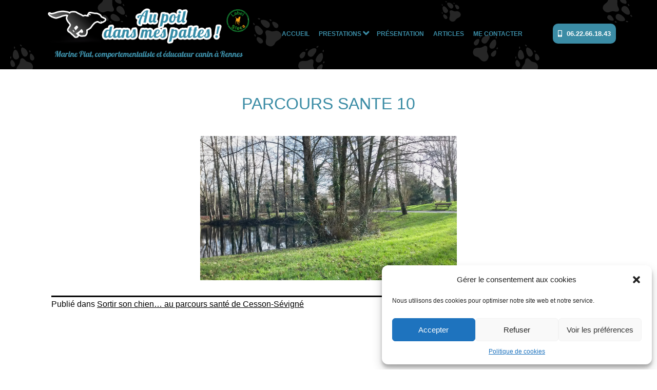

--- FILE ---
content_type: text/html; charset=UTF-8
request_url: https://aupoildansmespattes.fr/sortir-son-chien-au-parcours-sante-de-cesson-sevigne/parcours-sante-10/
body_size: 13298
content:
<!doctype html>
<html lang="fr-FR" >
<head>
			
		
	<meta charset="UTF-8" />
	<meta name="viewport" content="width=device-width, initial-scale=1" />
	
	<meta name='robots' content='index, follow, max-image-preview:large, max-snippet:-1, max-video-preview:-1' />

	<!-- This site is optimized with the Yoast SEO plugin v21.2 - https://yoast.com/wordpress/plugins/seo/ -->
	<title>PARCOURS SANTE 10 - Comportementaliste et éducateur canin à Rennes Au poil dans mes pattes!</title>
	<link rel="canonical" href="https://aupoildansmespattes.fr/sortir-son-chien-au-parcours-sante-de-cesson-sevigne/parcours-sante-10/" />
	<meta property="og:locale" content="fr_FR" />
	<meta property="og:type" content="article" />
	<meta property="og:title" content="PARCOURS SANTE 10 - Comportementaliste et éducateur canin à Rennes Au poil dans mes pattes!" />
	<meta property="og:url" content="https://aupoildansmespattes.fr/sortir-son-chien-au-parcours-sante-de-cesson-sevigne/parcours-sante-10/" />
	<meta property="og:site_name" content="Comportementaliste et éducateur canin à Rennes Au poil dans mes pattes!" />
	<meta property="og:image" content="https://aupoildansmespattes.fr/sortir-son-chien-au-parcours-sante-de-cesson-sevigne/parcours-sante-10" />
	<meta property="og:image:width" content="500" />
	<meta property="og:image:height" content="281" />
	<meta property="og:image:type" content="image/jpeg" />
	<script type="application/ld+json" class="yoast-schema-graph">{"@context":"https://schema.org","@graph":[{"@type":"WebPage","@id":"https://aupoildansmespattes.fr/sortir-son-chien-au-parcours-sante-de-cesson-sevigne/parcours-sante-10/","url":"https://aupoildansmespattes.fr/sortir-son-chien-au-parcours-sante-de-cesson-sevigne/parcours-sante-10/","name":"PARCOURS SANTE 10 - Comportementaliste et éducateur canin à Rennes Au poil dans mes pattes!","isPartOf":{"@id":"https://aupoildansmespattes.fr/#website"},"primaryImageOfPage":{"@id":"https://aupoildansmespattes.fr/sortir-son-chien-au-parcours-sante-de-cesson-sevigne/parcours-sante-10/#primaryimage"},"image":{"@id":"https://aupoildansmespattes.fr/sortir-son-chien-au-parcours-sante-de-cesson-sevigne/parcours-sante-10/#primaryimage"},"thumbnailUrl":"https://aupoildansmespattes.fr/wp-content/uploads/2014/02/PARCOURS-SANTE-10.jpg","datePublished":"2014-02-06T10:41:55+00:00","dateModified":"2014-02-06T10:41:55+00:00","breadcrumb":{"@id":"https://aupoildansmespattes.fr/sortir-son-chien-au-parcours-sante-de-cesson-sevigne/parcours-sante-10/#breadcrumb"},"inLanguage":"fr-FR","potentialAction":[{"@type":"ReadAction","target":["https://aupoildansmespattes.fr/sortir-son-chien-au-parcours-sante-de-cesson-sevigne/parcours-sante-10/"]}]},{"@type":"ImageObject","inLanguage":"fr-FR","@id":"https://aupoildansmespattes.fr/sortir-son-chien-au-parcours-sante-de-cesson-sevigne/parcours-sante-10/#primaryimage","url":"https://aupoildansmespattes.fr/wp-content/uploads/2014/02/PARCOURS-SANTE-10.jpg","contentUrl":"https://aupoildansmespattes.fr/wp-content/uploads/2014/02/PARCOURS-SANTE-10.jpg","width":500,"height":281,"caption":"Parcours santé Cesson-Sévigné. AU POIL DANS MES PATTES!"},{"@type":"BreadcrumbList","@id":"https://aupoildansmespattes.fr/sortir-son-chien-au-parcours-sante-de-cesson-sevigne/parcours-sante-10/#breadcrumb","itemListElement":[{"@type":"ListItem","position":1,"name":"Sortir son chien&#8230; au parcours santé de Cesson-Sévigné","item":"https://aupoildansmespattes.fr/sortir-son-chien-au-parcours-sante-de-cesson-sevigne/"},{"@type":"ListItem","position":2,"name":"PARCOURS SANTE 10"}]},{"@type":"WebSite","@id":"https://aupoildansmespattes.fr/#website","url":"https://aupoildansmespattes.fr/","name":"Comportementaliste et éducateur canin à Rennes Au poil dans mes pattes!","description":"Marine Piat, comportementaliste et éducateur canin à Rennes","publisher":{"@id":"https://aupoildansmespattes.fr/#organization"},"potentialAction":[{"@type":"SearchAction","target":{"@type":"EntryPoint","urlTemplate":"https://aupoildansmespattes.fr/?s={search_term_string}"},"query-input":"required name=search_term_string"}],"inLanguage":"fr-FR"},{"@type":"Organization","@id":"https://aupoildansmespattes.fr/#organization","name":"Comportementaliste et éducateur canin à Rennes Au poil dans mes pattes!","url":"https://aupoildansmespattes.fr/","logo":{"@type":"ImageObject","inLanguage":"fr-FR","@id":"https://aupoildansmespattes.fr/#/schema/logo/image/","url":"https://aupoildansmespattes.fr/wp-content/uploads/2022/10/comportementaliste-educateur-canin-rennes.png","contentUrl":"https://aupoildansmespattes.fr/wp-content/uploads/2022/10/comportementaliste-educateur-canin-rennes.png","width":560,"height":105,"caption":"Comportementaliste et éducateur canin à Rennes Au poil dans mes pattes!"},"image":{"@id":"https://aupoildansmespattes.fr/#/schema/logo/image/"}}]}</script>
	<!-- / Yoast SEO plugin. -->


<link rel="alternate" type="application/rss+xml" title="Comportementaliste et éducateur canin à Rennes Au poil dans mes pattes! &raquo; Flux" href="https://aupoildansmespattes.fr/feed/" />
<link rel="alternate" type="application/rss+xml" title="Comportementaliste et éducateur canin à Rennes Au poil dans mes pattes! &raquo; Flux des commentaires" href="https://aupoildansmespattes.fr/comments/feed/" />
<link rel="alternate" type="application/rss+xml" title="Comportementaliste et éducateur canin à Rennes Au poil dans mes pattes! &raquo; PARCOURS SANTE 10 Flux des commentaires" href="https://aupoildansmespattes.fr/sortir-son-chien-au-parcours-sante-de-cesson-sevigne/parcours-sante-10/feed/" />
<script>
window._wpemojiSettings = {"baseUrl":"https:\/\/s.w.org\/images\/core\/emoji\/14.0.0\/72x72\/","ext":".png","svgUrl":"https:\/\/s.w.org\/images\/core\/emoji\/14.0.0\/svg\/","svgExt":".svg","source":{"concatemoji":"https:\/\/aupoildansmespattes.fr\/wp-includes\/js\/wp-emoji-release.min.js?ver=6.3.7"}};
/*! This file is auto-generated */
!function(i,n){var o,s,e;function c(e){try{var t={supportTests:e,timestamp:(new Date).valueOf()};sessionStorage.setItem(o,JSON.stringify(t))}catch(e){}}function p(e,t,n){e.clearRect(0,0,e.canvas.width,e.canvas.height),e.fillText(t,0,0);var t=new Uint32Array(e.getImageData(0,0,e.canvas.width,e.canvas.height).data),r=(e.clearRect(0,0,e.canvas.width,e.canvas.height),e.fillText(n,0,0),new Uint32Array(e.getImageData(0,0,e.canvas.width,e.canvas.height).data));return t.every(function(e,t){return e===r[t]})}function u(e,t,n){switch(t){case"flag":return n(e,"\ud83c\udff3\ufe0f\u200d\u26a7\ufe0f","\ud83c\udff3\ufe0f\u200b\u26a7\ufe0f")?!1:!n(e,"\ud83c\uddfa\ud83c\uddf3","\ud83c\uddfa\u200b\ud83c\uddf3")&&!n(e,"\ud83c\udff4\udb40\udc67\udb40\udc62\udb40\udc65\udb40\udc6e\udb40\udc67\udb40\udc7f","\ud83c\udff4\u200b\udb40\udc67\u200b\udb40\udc62\u200b\udb40\udc65\u200b\udb40\udc6e\u200b\udb40\udc67\u200b\udb40\udc7f");case"emoji":return!n(e,"\ud83e\udef1\ud83c\udffb\u200d\ud83e\udef2\ud83c\udfff","\ud83e\udef1\ud83c\udffb\u200b\ud83e\udef2\ud83c\udfff")}return!1}function f(e,t,n){var r="undefined"!=typeof WorkerGlobalScope&&self instanceof WorkerGlobalScope?new OffscreenCanvas(300,150):i.createElement("canvas"),a=r.getContext("2d",{willReadFrequently:!0}),o=(a.textBaseline="top",a.font="600 32px Arial",{});return e.forEach(function(e){o[e]=t(a,e,n)}),o}function t(e){var t=i.createElement("script");t.src=e,t.defer=!0,i.head.appendChild(t)}"undefined"!=typeof Promise&&(o="wpEmojiSettingsSupports",s=["flag","emoji"],n.supports={everything:!0,everythingExceptFlag:!0},e=new Promise(function(e){i.addEventListener("DOMContentLoaded",e,{once:!0})}),new Promise(function(t){var n=function(){try{var e=JSON.parse(sessionStorage.getItem(o));if("object"==typeof e&&"number"==typeof e.timestamp&&(new Date).valueOf()<e.timestamp+604800&&"object"==typeof e.supportTests)return e.supportTests}catch(e){}return null}();if(!n){if("undefined"!=typeof Worker&&"undefined"!=typeof OffscreenCanvas&&"undefined"!=typeof URL&&URL.createObjectURL&&"undefined"!=typeof Blob)try{var e="postMessage("+f.toString()+"("+[JSON.stringify(s),u.toString(),p.toString()].join(",")+"));",r=new Blob([e],{type:"text/javascript"}),a=new Worker(URL.createObjectURL(r),{name:"wpTestEmojiSupports"});return void(a.onmessage=function(e){c(n=e.data),a.terminate(),t(n)})}catch(e){}c(n=f(s,u,p))}t(n)}).then(function(e){for(var t in e)n.supports[t]=e[t],n.supports.everything=n.supports.everything&&n.supports[t],"flag"!==t&&(n.supports.everythingExceptFlag=n.supports.everythingExceptFlag&&n.supports[t]);n.supports.everythingExceptFlag=n.supports.everythingExceptFlag&&!n.supports.flag,n.DOMReady=!1,n.readyCallback=function(){n.DOMReady=!0}}).then(function(){return e}).then(function(){var e;n.supports.everything||(n.readyCallback(),(e=n.source||{}).concatemoji?t(e.concatemoji):e.wpemoji&&e.twemoji&&(t(e.twemoji),t(e.wpemoji)))}))}((window,document),window._wpemojiSettings);
</script>
<style>
img.wp-smiley,
img.emoji {
	display: inline !important;
	border: none !important;
	box-shadow: none !important;
	height: 1em !important;
	width: 1em !important;
	margin: 0 0.07em !important;
	vertical-align: -0.1em !important;
	background: none !important;
	padding: 0 !important;
}
</style>
	<link rel='stylesheet' id='wp-block-library-css' href='https://aupoildansmespattes.fr/wp-includes/css/dist/block-library/style.min.css?ver=6.3.7' media='all' />
<style id='wp-block-library-theme-inline-css'>
.wp-block-audio figcaption{color:#555;font-size:13px;text-align:center}.is-dark-theme .wp-block-audio figcaption{color:hsla(0,0%,100%,.65)}.wp-block-audio{margin:0 0 1em}.wp-block-code{border:1px solid #ccc;border-radius:4px;font-family:Menlo,Consolas,monaco,monospace;padding:.8em 1em}.wp-block-embed figcaption{color:#555;font-size:13px;text-align:center}.is-dark-theme .wp-block-embed figcaption{color:hsla(0,0%,100%,.65)}.wp-block-embed{margin:0 0 1em}.blocks-gallery-caption{color:#555;font-size:13px;text-align:center}.is-dark-theme .blocks-gallery-caption{color:hsla(0,0%,100%,.65)}.wp-block-image figcaption{color:#555;font-size:13px;text-align:center}.is-dark-theme .wp-block-image figcaption{color:hsla(0,0%,100%,.65)}.wp-block-image{margin:0 0 1em}.wp-block-pullquote{border-bottom:4px solid;border-top:4px solid;color:currentColor;margin-bottom:1.75em}.wp-block-pullquote cite,.wp-block-pullquote footer,.wp-block-pullquote__citation{color:currentColor;font-size:.8125em;font-style:normal;text-transform:uppercase}.wp-block-quote{border-left:.25em solid;margin:0 0 1.75em;padding-left:1em}.wp-block-quote cite,.wp-block-quote footer{color:currentColor;font-size:.8125em;font-style:normal;position:relative}.wp-block-quote.has-text-align-right{border-left:none;border-right:.25em solid;padding-left:0;padding-right:1em}.wp-block-quote.has-text-align-center{border:none;padding-left:0}.wp-block-quote.is-large,.wp-block-quote.is-style-large,.wp-block-quote.is-style-plain{border:none}.wp-block-search .wp-block-search__label{font-weight:700}.wp-block-search__button{border:1px solid #ccc;padding:.375em .625em}:where(.wp-block-group.has-background){padding:1.25em 2.375em}.wp-block-separator.has-css-opacity{opacity:.4}.wp-block-separator{border:none;border-bottom:2px solid;margin-left:auto;margin-right:auto}.wp-block-separator.has-alpha-channel-opacity{opacity:1}.wp-block-separator:not(.is-style-wide):not(.is-style-dots){width:100px}.wp-block-separator.has-background:not(.is-style-dots){border-bottom:none;height:1px}.wp-block-separator.has-background:not(.is-style-wide):not(.is-style-dots){height:2px}.wp-block-table{margin:0 0 1em}.wp-block-table td,.wp-block-table th{word-break:normal}.wp-block-table figcaption{color:#555;font-size:13px;text-align:center}.is-dark-theme .wp-block-table figcaption{color:hsla(0,0%,100%,.65)}.wp-block-video figcaption{color:#555;font-size:13px;text-align:center}.is-dark-theme .wp-block-video figcaption{color:hsla(0,0%,100%,.65)}.wp-block-video{margin:0 0 1em}.wp-block-template-part.has-background{margin-bottom:0;margin-top:0;padding:1.25em 2.375em}
</style>
<link rel='stylesheet' id='fontawesome-free-css' href='https://aupoildansmespattes.fr/wp-content/plugins/getwid/vendors/fontawesome-free/css/all.min.css?ver=5.5.0' media='all' />
<link rel='stylesheet' id='slick-css' href='https://aupoildansmespattes.fr/wp-content/plugins/getwid/vendors/slick/slick/slick.min.css?ver=1.9.0' media='all' />
<link rel='stylesheet' id='slick-theme-css' href='https://aupoildansmespattes.fr/wp-content/plugins/getwid/vendors/slick/slick/slick-theme.min.css?ver=1.9.0' media='all' />
<link rel='stylesheet' id='fancybox-css' href='https://aupoildansmespattes.fr/wp-content/plugins/getwid/vendors/fancybox/jquery.fancybox.min.css?ver=3.5.7' media='all' />
<link rel='stylesheet' id='getwid-blocks-css' href='https://aupoildansmespattes.fr/wp-content/plugins/getwid/assets/css/blocks.style.css?ver=1.8.3' media='all' />
<style id='getwid-blocks-inline-css'>
.wp-block-getwid-section .wp-block-getwid-section__wrapper .wp-block-getwid-section__inner-wrapper{max-width: 750px;}
</style>
<style id='classic-theme-styles-inline-css'>
/*! This file is auto-generated */
.wp-block-button__link{color:#fff;background-color:#32373c;border-radius:9999px;box-shadow:none;text-decoration:none;padding:calc(.667em + 2px) calc(1.333em + 2px);font-size:1.125em}.wp-block-file__button{background:#32373c;color:#fff;text-decoration:none}
</style>
<style id='global-styles-inline-css'>
body{--wp--preset--color--black: #000000;--wp--preset--color--cyan-bluish-gray: #abb8c3;--wp--preset--color--white: #FFFFFF;--wp--preset--color--pale-pink: #f78da7;--wp--preset--color--vivid-red: #cf2e2e;--wp--preset--color--luminous-vivid-orange: #ff6900;--wp--preset--color--luminous-vivid-amber: #fcb900;--wp--preset--color--light-green-cyan: #7bdcb5;--wp--preset--color--vivid-green-cyan: #00d084;--wp--preset--color--pale-cyan-blue: #8ed1fc;--wp--preset--color--vivid-cyan-blue: #0693e3;--wp--preset--color--vivid-purple: #9b51e0;--wp--preset--color--dark-gray: #28303D;--wp--preset--color--gray: #39414D;--wp--preset--color--green: #D1E4DD;--wp--preset--color--blue: #D1DFE4;--wp--preset--color--purple: #D1D1E4;--wp--preset--color--red: #E4D1D1;--wp--preset--color--orange: #E4DAD1;--wp--preset--color--yellow: #EEEADD;--wp--preset--gradient--vivid-cyan-blue-to-vivid-purple: linear-gradient(135deg,rgba(6,147,227,1) 0%,rgb(155,81,224) 100%);--wp--preset--gradient--light-green-cyan-to-vivid-green-cyan: linear-gradient(135deg,rgb(122,220,180) 0%,rgb(0,208,130) 100%);--wp--preset--gradient--luminous-vivid-amber-to-luminous-vivid-orange: linear-gradient(135deg,rgba(252,185,0,1) 0%,rgba(255,105,0,1) 100%);--wp--preset--gradient--luminous-vivid-orange-to-vivid-red: linear-gradient(135deg,rgba(255,105,0,1) 0%,rgb(207,46,46) 100%);--wp--preset--gradient--very-light-gray-to-cyan-bluish-gray: linear-gradient(135deg,rgb(238,238,238) 0%,rgb(169,184,195) 100%);--wp--preset--gradient--cool-to-warm-spectrum: linear-gradient(135deg,rgb(74,234,220) 0%,rgb(151,120,209) 20%,rgb(207,42,186) 40%,rgb(238,44,130) 60%,rgb(251,105,98) 80%,rgb(254,248,76) 100%);--wp--preset--gradient--blush-light-purple: linear-gradient(135deg,rgb(255,206,236) 0%,rgb(152,150,240) 100%);--wp--preset--gradient--blush-bordeaux: linear-gradient(135deg,rgb(254,205,165) 0%,rgb(254,45,45) 50%,rgb(107,0,62) 100%);--wp--preset--gradient--luminous-dusk: linear-gradient(135deg,rgb(255,203,112) 0%,rgb(199,81,192) 50%,rgb(65,88,208) 100%);--wp--preset--gradient--pale-ocean: linear-gradient(135deg,rgb(255,245,203) 0%,rgb(182,227,212) 50%,rgb(51,167,181) 100%);--wp--preset--gradient--electric-grass: linear-gradient(135deg,rgb(202,248,128) 0%,rgb(113,206,126) 100%);--wp--preset--gradient--midnight: linear-gradient(135deg,rgb(2,3,129) 0%,rgb(40,116,252) 100%);--wp--preset--gradient--purple-to-yellow: linear-gradient(160deg, #D1D1E4 0%, #EEEADD 100%);--wp--preset--gradient--yellow-to-purple: linear-gradient(160deg, #EEEADD 0%, #D1D1E4 100%);--wp--preset--gradient--green-to-yellow: linear-gradient(160deg, #D1E4DD 0%, #EEEADD 100%);--wp--preset--gradient--yellow-to-green: linear-gradient(160deg, #EEEADD 0%, #D1E4DD 100%);--wp--preset--gradient--red-to-yellow: linear-gradient(160deg, #E4D1D1 0%, #EEEADD 100%);--wp--preset--gradient--yellow-to-red: linear-gradient(160deg, #EEEADD 0%, #E4D1D1 100%);--wp--preset--gradient--purple-to-red: linear-gradient(160deg, #D1D1E4 0%, #E4D1D1 100%);--wp--preset--gradient--red-to-purple: linear-gradient(160deg, #E4D1D1 0%, #D1D1E4 100%);--wp--preset--font-size--small: 18px;--wp--preset--font-size--medium: 20px;--wp--preset--font-size--large: 24px;--wp--preset--font-size--x-large: 42px;--wp--preset--font-size--extra-small: 16px;--wp--preset--font-size--normal: 20px;--wp--preset--font-size--extra-large: 40px;--wp--preset--font-size--huge: 96px;--wp--preset--font-size--gigantic: 144px;--wp--preset--spacing--20: 0.44rem;--wp--preset--spacing--30: 0.67rem;--wp--preset--spacing--40: 1rem;--wp--preset--spacing--50: 1.5rem;--wp--preset--spacing--60: 2.25rem;--wp--preset--spacing--70: 3.38rem;--wp--preset--spacing--80: 5.06rem;--wp--preset--shadow--natural: 6px 6px 9px rgba(0, 0, 0, 0.2);--wp--preset--shadow--deep: 12px 12px 50px rgba(0, 0, 0, 0.4);--wp--preset--shadow--sharp: 6px 6px 0px rgba(0, 0, 0, 0.2);--wp--preset--shadow--outlined: 6px 6px 0px -3px rgba(255, 255, 255, 1), 6px 6px rgba(0, 0, 0, 1);--wp--preset--shadow--crisp: 6px 6px 0px rgba(0, 0, 0, 1);}:where(.is-layout-flex){gap: 0.5em;}:where(.is-layout-grid){gap: 0.5em;}body .is-layout-flow > .alignleft{float: left;margin-inline-start: 0;margin-inline-end: 2em;}body .is-layout-flow > .alignright{float: right;margin-inline-start: 2em;margin-inline-end: 0;}body .is-layout-flow > .aligncenter{margin-left: auto !important;margin-right: auto !important;}body .is-layout-constrained > .alignleft{float: left;margin-inline-start: 0;margin-inline-end: 2em;}body .is-layout-constrained > .alignright{float: right;margin-inline-start: 2em;margin-inline-end: 0;}body .is-layout-constrained > .aligncenter{margin-left: auto !important;margin-right: auto !important;}body .is-layout-constrained > :where(:not(.alignleft):not(.alignright):not(.alignfull)){max-width: var(--wp--style--global--content-size);margin-left: auto !important;margin-right: auto !important;}body .is-layout-constrained > .alignwide{max-width: var(--wp--style--global--wide-size);}body .is-layout-flex{display: flex;}body .is-layout-flex{flex-wrap: wrap;align-items: center;}body .is-layout-flex > *{margin: 0;}body .is-layout-grid{display: grid;}body .is-layout-grid > *{margin: 0;}:where(.wp-block-columns.is-layout-flex){gap: 2em;}:where(.wp-block-columns.is-layout-grid){gap: 2em;}:where(.wp-block-post-template.is-layout-flex){gap: 1.25em;}:where(.wp-block-post-template.is-layout-grid){gap: 1.25em;}.has-black-color{color: var(--wp--preset--color--black) !important;}.has-cyan-bluish-gray-color{color: var(--wp--preset--color--cyan-bluish-gray) !important;}.has-white-color{color: var(--wp--preset--color--white) !important;}.has-pale-pink-color{color: var(--wp--preset--color--pale-pink) !important;}.has-vivid-red-color{color: var(--wp--preset--color--vivid-red) !important;}.has-luminous-vivid-orange-color{color: var(--wp--preset--color--luminous-vivid-orange) !important;}.has-luminous-vivid-amber-color{color: var(--wp--preset--color--luminous-vivid-amber) !important;}.has-light-green-cyan-color{color: var(--wp--preset--color--light-green-cyan) !important;}.has-vivid-green-cyan-color{color: var(--wp--preset--color--vivid-green-cyan) !important;}.has-pale-cyan-blue-color{color: var(--wp--preset--color--pale-cyan-blue) !important;}.has-vivid-cyan-blue-color{color: var(--wp--preset--color--vivid-cyan-blue) !important;}.has-vivid-purple-color{color: var(--wp--preset--color--vivid-purple) !important;}.has-black-background-color{background-color: var(--wp--preset--color--black) !important;}.has-cyan-bluish-gray-background-color{background-color: var(--wp--preset--color--cyan-bluish-gray) !important;}.has-white-background-color{background-color: var(--wp--preset--color--white) !important;}.has-pale-pink-background-color{background-color: var(--wp--preset--color--pale-pink) !important;}.has-vivid-red-background-color{background-color: var(--wp--preset--color--vivid-red) !important;}.has-luminous-vivid-orange-background-color{background-color: var(--wp--preset--color--luminous-vivid-orange) !important;}.has-luminous-vivid-amber-background-color{background-color: var(--wp--preset--color--luminous-vivid-amber) !important;}.has-light-green-cyan-background-color{background-color: var(--wp--preset--color--light-green-cyan) !important;}.has-vivid-green-cyan-background-color{background-color: var(--wp--preset--color--vivid-green-cyan) !important;}.has-pale-cyan-blue-background-color{background-color: var(--wp--preset--color--pale-cyan-blue) !important;}.has-vivid-cyan-blue-background-color{background-color: var(--wp--preset--color--vivid-cyan-blue) !important;}.has-vivid-purple-background-color{background-color: var(--wp--preset--color--vivid-purple) !important;}.has-black-border-color{border-color: var(--wp--preset--color--black) !important;}.has-cyan-bluish-gray-border-color{border-color: var(--wp--preset--color--cyan-bluish-gray) !important;}.has-white-border-color{border-color: var(--wp--preset--color--white) !important;}.has-pale-pink-border-color{border-color: var(--wp--preset--color--pale-pink) !important;}.has-vivid-red-border-color{border-color: var(--wp--preset--color--vivid-red) !important;}.has-luminous-vivid-orange-border-color{border-color: var(--wp--preset--color--luminous-vivid-orange) !important;}.has-luminous-vivid-amber-border-color{border-color: var(--wp--preset--color--luminous-vivid-amber) !important;}.has-light-green-cyan-border-color{border-color: var(--wp--preset--color--light-green-cyan) !important;}.has-vivid-green-cyan-border-color{border-color: var(--wp--preset--color--vivid-green-cyan) !important;}.has-pale-cyan-blue-border-color{border-color: var(--wp--preset--color--pale-cyan-blue) !important;}.has-vivid-cyan-blue-border-color{border-color: var(--wp--preset--color--vivid-cyan-blue) !important;}.has-vivid-purple-border-color{border-color: var(--wp--preset--color--vivid-purple) !important;}.has-vivid-cyan-blue-to-vivid-purple-gradient-background{background: var(--wp--preset--gradient--vivid-cyan-blue-to-vivid-purple) !important;}.has-light-green-cyan-to-vivid-green-cyan-gradient-background{background: var(--wp--preset--gradient--light-green-cyan-to-vivid-green-cyan) !important;}.has-luminous-vivid-amber-to-luminous-vivid-orange-gradient-background{background: var(--wp--preset--gradient--luminous-vivid-amber-to-luminous-vivid-orange) !important;}.has-luminous-vivid-orange-to-vivid-red-gradient-background{background: var(--wp--preset--gradient--luminous-vivid-orange-to-vivid-red) !important;}.has-very-light-gray-to-cyan-bluish-gray-gradient-background{background: var(--wp--preset--gradient--very-light-gray-to-cyan-bluish-gray) !important;}.has-cool-to-warm-spectrum-gradient-background{background: var(--wp--preset--gradient--cool-to-warm-spectrum) !important;}.has-blush-light-purple-gradient-background{background: var(--wp--preset--gradient--blush-light-purple) !important;}.has-blush-bordeaux-gradient-background{background: var(--wp--preset--gradient--blush-bordeaux) !important;}.has-luminous-dusk-gradient-background{background: var(--wp--preset--gradient--luminous-dusk) !important;}.has-pale-ocean-gradient-background{background: var(--wp--preset--gradient--pale-ocean) !important;}.has-electric-grass-gradient-background{background: var(--wp--preset--gradient--electric-grass) !important;}.has-midnight-gradient-background{background: var(--wp--preset--gradient--midnight) !important;}.has-small-font-size{font-size: var(--wp--preset--font-size--small) !important;}.has-medium-font-size{font-size: var(--wp--preset--font-size--medium) !important;}.has-large-font-size{font-size: var(--wp--preset--font-size--large) !important;}.has-x-large-font-size{font-size: var(--wp--preset--font-size--x-large) !important;}
.wp-block-navigation a:where(:not(.wp-element-button)){color: inherit;}
:where(.wp-block-post-template.is-layout-flex){gap: 1.25em;}:where(.wp-block-post-template.is-layout-grid){gap: 1.25em;}
:where(.wp-block-columns.is-layout-flex){gap: 2em;}:where(.wp-block-columns.is-layout-grid){gap: 2em;}
.wp-block-pullquote{font-size: 1.5em;line-height: 1.6;}
</style>
<link rel='stylesheet' id='contact-form-7-css' href='https://aupoildansmespattes.fr/wp-content/plugins/contact-form-7/includes/css/styles.css?ver=5.7.5.1' media='all' />
<link rel='stylesheet' id='responsive-lightbox-fancybox-css' href='https://aupoildansmespattes.fr/wp-content/plugins/responsive-lightbox/assets/fancybox/jquery.fancybox.min.css?ver=2.4.5' media='all' />
<link rel='stylesheet' id='cmplz-general-css' href='https://aupoildansmespattes.fr/wp-content/plugins/complianz-gdpr/assets/css/cookieblocker.min.css?ver=6.5.3' media='all' />
<link rel='stylesheet' id='twenty-twenty-one-style-css' href='https://aupoildansmespattes.fr/wp-content/themes/twentytwentyone/style.css?ver=1.0.0' media='all' />
<style id='twenty-twenty-one-style-inline-css'>
:root{--global--color-background: #ffffff;--global--color-primary: #000;--global--color-secondary: #000;--button--color-background: #000;--button--color-text-hover: #000;}
</style>
<link rel='stylesheet' id='child-style-css' href='https://aupoildansmespattes.fr/wp-content/themes/aupoildansmespattes2022/style.css?ver=1.0.0' media='all' />
<link rel='stylesheet' id='twenty-twenty-one-print-style-css' href='https://aupoildansmespattes.fr/wp-content/themes/twentytwentyone/assets/css/print.css?ver=1.0.0' media='print' />
<script src='https://aupoildansmespattes.fr/wp-includes/js/jquery/jquery.min.js?ver=3.7.0' id='jquery-core-js'></script>
<script src='https://aupoildansmespattes.fr/wp-includes/js/jquery/jquery-migrate.min.js?ver=3.4.1' id='jquery-migrate-js'></script>
<script src='https://aupoildansmespattes.fr/wp-content/plugins/responsive-lightbox/assets/fancybox/jquery.fancybox.min.js?ver=2.4.5' id='responsive-lightbox-fancybox-js'></script>
<script src='https://aupoildansmespattes.fr/wp-includes/js/underscore.min.js?ver=1.13.4' id='underscore-js'></script>
<script src='https://aupoildansmespattes.fr/wp-content/plugins/responsive-lightbox/assets/infinitescroll/infinite-scroll.pkgd.min.js?ver=6.3.7' id='responsive-lightbox-infinite-scroll-js'></script>
<script id="responsive-lightbox-js-before">
var rlArgs = {"script":"fancybox","selector":"lightbox","customEvents":"","activeGalleries":true,"modal":false,"showOverlay":true,"showCloseButton":true,"enableEscapeButton":true,"hideOnOverlayClick":true,"hideOnContentClick":false,"cyclic":false,"showNavArrows":true,"autoScale":true,"scrolling":"yes","centerOnScroll":true,"opacity":true,"overlayOpacity":"70","overlayColor":"#666","titleShow":true,"titlePosition":"outside","transitions":"fade","easings":"swing","speeds":300,"changeSpeed":300,"changeFade":100,"padding":5,"margin":5,"videoWidth":1080,"videoHeight":720,"woocommerce_gallery":false,"ajaxurl":"https:\/\/aupoildansmespattes.fr\/wp-admin\/admin-ajax.php","nonce":"661318a54f","preview":false,"postId":614,"scriptExtension":false};
</script>
<script src='https://aupoildansmespattes.fr/wp-content/plugins/responsive-lightbox/js/front.js?ver=2.4.5' id='responsive-lightbox-js'></script>
<link rel="https://api.w.org/" href="https://aupoildansmespattes.fr/wp-json/" /><link rel="alternate" type="application/json" href="https://aupoildansmespattes.fr/wp-json/wp/v2/media/614" /><link rel="EditURI" type="application/rsd+xml" title="RSD" href="https://aupoildansmespattes.fr/xmlrpc.php?rsd" />
<meta name="generator" content="WordPress 6.3.7" />
<link rel='shortlink' href='https://aupoildansmespattes.fr/?p=614' />
<link rel="alternate" type="application/json+oembed" href="https://aupoildansmespattes.fr/wp-json/oembed/1.0/embed?url=https%3A%2F%2Faupoildansmespattes.fr%2Fsortir-son-chien-au-parcours-sante-de-cesson-sevigne%2Fparcours-sante-10%2F" />
<link rel="alternate" type="text/xml+oembed" href="https://aupoildansmespattes.fr/wp-json/oembed/1.0/embed?url=https%3A%2F%2Faupoildansmespattes.fr%2Fsortir-son-chien-au-parcours-sante-de-cesson-sevigne%2Fparcours-sante-10%2F&#038;format=xml" />
<style>.cmplz-hidden{display:none!important;}</style><link rel="pingback" href="https://aupoildansmespattes.fr/xmlrpc.php"><style id="custom-background-css">
body.custom-background { background-color: #ffffff; }
</style>
		<!--<link rel="preconnect" href="https://fonts.gstatic.com">-->
	<script src="https://kit.fontawesome.com/4ac463dafd.js" crossorigin="anonymous"></script>

	
		



</head>

<body data-cmplz=1 class="attachment attachment-template-default single single-attachment postid-614 attachmentid-614 attachment-jpeg custom-background wp-custom-logo wp-embed-responsive is-light-theme has-background-white no-js singular has-main-navigation">



<div id="fb-root"></div>
<script async defer crossorigin="anonymous" src="https://connect.facebook.net/fr_FR/sdk.js#xfbml=1&version=v13.0" nonce="CRCeWraf"></script>


<div id="page" class="site">
	<a class="skip-link screen-reader-text" href="#content">Aller au contenu</a>
  
		<!--
<div class="topbar-epitete entry-content">
    
    <ul class="topbar-epitete-list">
        
       
        
        <li><i class="fas fa-mobile-alt"></i>&nbsp06.22.66.18.43</li>
        
        <a href="https://fr-fr.facebook.com/aupoildansmespattes" target="blank">
            <li class="fab fa-facebook-f"></li>&nbsp
        </a>
        
        <a href="mailto:contact@aupoildansmespattes.fr">
            <i class="far fa-envelope"></i>
        </a>
        
     </ul>


</div>
-->
  

<header id="masthead" class="site-header has-logo has-title-and-tagline has-menu" role="banner">
	
	
	<div class="site-logo">
	<a href="https://aupoildansmespattes.fr/" class="custom-logo-link" rel="home"><img width="560" height="105" src="https://aupoildansmespattes.fr/wp-content/uploads/2022/10/comportementaliste-educateur-canin-rennes.png" class="custom-logo" alt="Comportementaliste et éducateur canin à Rennes Au poil dans mes pattes!" decoding="async" fetchpriority="high" srcset="https://aupoildansmespattes.fr/wp-content/uploads/2022/10/comportementaliste-educateur-canin-rennes.png 560w, https://aupoildansmespattes.fr/wp-content/uploads/2022/10/comportementaliste-educateur-canin-rennes-300x56.png 300w" sizes="(max-width: 560px) 100vw, 560px" /></a>
<div class="site-branding">

		
	
			<p class="site-description">
			Marine Piat, comportementaliste et éducateur canin à Rennes		</p>
	</div><!-- .site-branding -->

</div>
	
	<nav id="site-navigation" class="primary-navigation" aria-label="Menu principal">
		<div class="menu-button-container">
			<button id="primary-mobile-menu" class="button" aria-controls="primary-menu-list" aria-expanded="false">
				<span class="dropdown-icon open">Menu					<svg class="svg-icon" width="24" height="24" aria-hidden="true" role="img" focusable="false" viewBox="0 0 24 24" fill="none" xmlns="http://www.w3.org/2000/svg"><path fill-rule="evenodd" clip-rule="evenodd" d="M4.5 6H19.5V7.5H4.5V6ZM4.5 12H19.5V13.5H4.5V12ZM19.5 18H4.5V19.5H19.5V18Z" fill="currentColor"/></svg>				</span>
				<span class="dropdown-icon close">Fermer					<svg class="svg-icon" width="24" height="24" aria-hidden="true" role="img" focusable="false" viewBox="0 0 24 24" fill="none" xmlns="http://www.w3.org/2000/svg"><path fill-rule="evenodd" clip-rule="evenodd" d="M12 10.9394L5.53033 4.46973L4.46967 5.53039L10.9393 12.0001L4.46967 18.4697L5.53033 19.5304L12 13.0607L18.4697 19.5304L19.5303 18.4697L13.0607 12.0001L19.5303 5.53039L18.4697 4.46973L12 10.9394Z" fill="currentColor"/></svg>				</span>
			</button><!-- #primary-mobile-menu -->
		</div><!-- .menu-button-container -->
		<div class="primary-menu-container"><ul id="primary-menu-list" class="menu-wrapper"><li id="menu-item-46" class="menu-item menu-item-type-post_type menu-item-object-page menu-item-home menu-item-46"><a href="https://aupoildansmespattes.fr/">Accueil</a></li>
<li id="menu-item-71" class="menu-item menu-item-type-custom menu-item-object-custom menu-item-has-children menu-item-71"><a>Prestations</a><button class="sub-menu-toggle" aria-expanded="false" onClick="twentytwentyoneExpandSubMenu(this)"><span class="icon-plus"><i class="fas fa-angle-down"></i></span><span class="icon-minus"><i class="fas fa-caret-down"></i></span><span class="screen-reader-text">Ouvrir le menu</span></button>
<ul class="sub-menu">
	<li id="menu-item-285" class="menu-item menu-item-type-post_type menu-item-object-page menu-item-285"><a href="https://aupoildansmespattes.fr/obeissance-education-toute-race/">Obéissance, éducation toute race</a></li>
	<li id="menu-item-64" class="menu-item menu-item-type-post_type menu-item-object-page menu-item-64"><a href="https://aupoildansmespattes.fr/etude-et-resolution-des-problemes-comportementaux/">Étude et résolution des problèmes comportementaux</a></li>
	<li id="menu-item-80" class="menu-item menu-item-type-post_type menu-item-object-page menu-item-80"><a href="https://aupoildansmespattes.fr/prevention-morsure/">Prévention morsure</a></li>
	<li id="menu-item-81" class="menu-item menu-item-type-post_type menu-item-object-page menu-item-81"><a href="https://aupoildansmespattes.fr/conseil-et-accompagnement-a-lacquisition-dun-chienchiot/">Conseil et accompagnement à l’acquisition d’un chien, d’un chiot</a></li>
	<li id="menu-item-82" class="menu-item menu-item-type-post_type menu-item-object-page menu-item-82"><a href="https://aupoildansmespattes.fr/conseil-et-accompagnement-arrivee-dun-enfant-dun-autre-chien-demenagement-vieillesse-maladie/">Conseil et accompagnement (arrivée d’un enfant, d’un autre chien, déménagement, vieillesse, maladie…)</a></li>
	<li id="menu-item-83" class="menu-item menu-item-type-post_type menu-item-object-page menu-item-83"><a href="https://aupoildansmespattes.fr/prise-en-charge-complete-du-chiot-education-socialisation/">Prise en charge complète du chiot (éducation, socialisation…)</a></li>
	<li id="menu-item-1879" class="menu-item menu-item-type-post_type menu-item-object-page menu-item-1879"><a href="https://aupoildansmespattes.fr/attestation-daptitude-chiens-de-categories-1-2/">Attestation d’aptitude chiens de catégories 1 &amp; 2</a></li>
</ul>
</li>
<li id="menu-item-150" class="menu-item menu-item-type-post_type menu-item-object-page menu-item-150"><a href="https://aupoildansmespattes.fr/comportementaliste-educateur-canin-rennes/">Présentation</a></li>
<li id="menu-item-91" class="menu-item menu-item-type-post_type menu-item-object-page menu-item-91"><a href="https://aupoildansmespattes.fr/chien-a-rennes-et-comportement-canin-education-canine/">Articles</a></li>
<li id="menu-item-92" class="menu-item menu-item-type-post_type menu-item-object-page menu-item-92"><a href="https://aupoildansmespattes.fr/contact-comportementaliste-educateur-canin-rennes/">Me contacter</a></li>
</ul></div>	</nav><!-- #site-navigation -->
	<button type="button" class="contact-tel"><i class="fas fa-mobile-alt"></i>&nbsp06.22.66.18.43</button>

</header><!-- #masthead -->
	<div id="content" class="site-content">
		<div id="primary" class="content-area">
			<main id="main" class="site-main" role="main">
	<article id="post-614" class="post-614 attachment type-attachment status-inherit hentry entry">
		<header class="entry-header alignwide">
			<h1 class="entry-title">PARCOURS SANTE 10</h1>		</header><!-- .entry-header -->

		<div class="entry-content">
			<figure class="wp-block-image">
				<img width="500" height="281" src="https://aupoildansmespattes.fr/wp-content/uploads/2014/02/PARCOURS-SANTE-10.jpg" class="attachment-full size-full" alt="Parcours santé Cesson-Sévigné. AU POIL DANS MES PATTES!" decoding="async" loading="lazy" srcset="https://aupoildansmespattes.fr/wp-content/uploads/2014/02/PARCOURS-SANTE-10.jpg 500w, https://aupoildansmespattes.fr/wp-content/uploads/2014/02/PARCOURS-SANTE-10-300x168.jpg 300w, https://aupoildansmespattes.fr/wp-content/uploads/2014/02/PARCOURS-SANTE-10-250x140.jpg 250w" sizes="(max-width: 500px) 100vw, 500px" style="width:100%;height:56.2%;max-width:500px;" />
							</figure><!-- .wp-block-image -->

					</div><!-- .entry-content -->

		<footer class="entry-footer default-max-width">
			<span class="posted-on">Publié dans <a href="https://aupoildansmespattes.fr/sortir-son-chien-au-parcours-sante-de-cesson-sevigne/">Sortir son chien&#8230; au parcours santé de Cesson-Sévigné</a></span><span class="full-size-link"><span class="screen-reader-text">Taille originale</span><a href="https://aupoildansmespattes.fr/wp-content/uploads/2014/02/PARCOURS-SANTE-10.jpg">500 &times; 281</a></span>		</footer><!-- .entry-footer -->
	</article><!-- #post-614 -->
				</main><!-- #main -->
		</div><!-- #primary -->
	</div><!-- #content -->

	
<div class="widget-area-fullwidth">

	<aside class="widget-area">
		
			
		<section id="recent-posts-2" class="widget widget_recent_entries">
		<h2 class="widget-title">Articles récents</h2><nav aria-label="Articles récents">
		<ul>
											<li>
					<a href="https://aupoildansmespattes.fr/les-troubles-du-developpement-limportance-des-1eres-semaines-chez-le-chien/">Les troubles du développement : L&rsquo;importance des 1ères semaines chez le chien</a>
									</li>
											<li>
					<a href="https://aupoildansmespattes.fr/comportementaliste-canin-cest-quoi/">Comportementaliste canin&#8230; c&rsquo;est quoi?</a>
									</li>
											<li>
					<a href="https://aupoildansmespattes.fr/border-collie-lexception/">Border Collie, L&rsquo;Exception</a>
									</li>
											<li>
					<a href="https://aupoildansmespattes.fr/22-vla-le-malinois/">Berger Belge : 22, v&rsquo;là le Malinois!</a>
									</li>
											<li>
					<a href="https://aupoildansmespattes.fr/lattachement/">L&rsquo;Attachement</a>
									</li>
					</ul>

		</nav></section><section id="categories-2" class="widget widget_categories"><h2 class="widget-title">Catégories</h2><nav aria-label="Catégories">
			<ul>
					<li class="cat-item cat-item-5"><a href="https://aupoildansmespattes.fr/category/2-actualite-canine-legislation/">Actualité canine et législation</a>
</li>
	<li class="cat-item cat-item-6"><a href="https://aupoildansmespattes.fr/category/3-comportement-canin-comportement-humain/">Comportement canin &#8211; comportement humain</a>
</li>
	<li class="cat-item cat-item-1"><a href="https://aupoildansmespattes.fr/category/nothing/">Non classé</a>
</li>
	<li class="cat-item cat-item-7"><a href="https://aupoildansmespattes.fr/category/4-races-chiens-materiel-bons-plans/">Races de chiens, matériel et bons plans</a>
</li>
	<li class="cat-item cat-item-4"><a href="https://aupoildansmespattes.fr/category/1-vivre-a-rennes-avec-son-chien/">Vivre à Rennes avec son chien</a>
</li>
			</ul>

			</nav></section><section id="search-2" class="widget widget_search"><form role="search"  method="get" class="search-form" action="https://aupoildansmespattes.fr/">
	<label for="search-form-1">Rechercher…</label>
	<input type="search" id="search-form-1" class="search-field" value="" name="s" />
	<input type="submit" class="search-submit" value="Rechercher" />
</form>
</section><section id="block-16" class="widget widget_block">
<div class="wp-block-buttons is-layout-flex wp-block-buttons-is-layout-flex">
<div class="wp-block-button sommaire-footer"><a class="wp-block-button__link wp-element-button" href="https://aupoildansmespattes.fr/chien-a-rennes-et-comportement-canin-education-canine/#blog-sommaire">Sommaire des articles</a></div>
</div>
</section>		
	</aside><!-- .widget-area -->
	
</div>


	<footer id="colophon" class="site-footer" role="contentinfo">

				
	<div id="site-footer-content">
		
		<div id="logos-footer">
				
				<a href="https://aupoildansmespattes.fr/mes-partenaires" title="Mes partenaires" >
					<img src="https://aupoildansmespattes.fr/wp-content/themes/aupoildansmespattes2022/images/partenaires-canins.png" alt="mes partenaires" width="131" height="94" />
				</a>
				
				<a href="https://aupoildansmespattes.fr/label-sfeca" title="Label Sfeca" >
					<img class="label-sfeca-footer" src="https://aupoildansmespattes.fr/wp-content/themes/aupoildansmespattes2022/images/comportementaliste-educateur-canin-label-sfeca.png" alt="le label sfeca" width="90" height="90" />
				</a>
			
			</div>
			
			<div class="horizontal-line"></div>
				
			<ul class="site-info-footer">
				
				<li id="footer_title">Marine Piat, comportementaliste &eacute;ducateur canin</li>
				
				<li id="footer_ml">
					<a href="https://aupoildansmespattes.fr/mentions-legales">
					Mentions L&eacute;gales
					</a>
				</li>
				
				
				<li id="footer_politique-cookies">
					<a href="https://aupoildansmespattes.fr/politique-de-cookies-ue">
					Politique de cookies
					</a>
				</li>
				
			</ul><!-- .site-info -->
			
			<div id="ns">
			<p>Num&eacute;ro de Siret: 799 260 146 00029</p>
			</div>
		
		<div class="site-info">
						
				
			<div id="footer_copy" class="webmaster">Copyright &copy; 2026 Au poil dans mes pattes! / Design et conception internet:
				<a href="https://www.loiclelandais.com" target="blank">
					Lo&iuml;c Lelandais
				</a>
			</div>

		</div><!-- .site-info -->
		
	</div>
	
	</footer><!-- #colophon -->

</div><!-- #page -->


<!-- Consent Management powered by Complianz | GDPR/CCPA Cookie Consent https://wordpress.org/plugins/complianz-gdpr -->
<div id="cmplz-cookiebanner-container"><div class="cmplz-cookiebanner cmplz-hidden banner-1 optin cmplz-bottom-right cmplz-categories-type-view-preferences" aria-modal="true" data-nosnippet="true" role="dialog" aria-live="polite" aria-labelledby="cmplz-header-1-optin" aria-describedby="cmplz-message-1-optin">
	<div class="cmplz-header">
		<div class="cmplz-logo"></div>
		<div class="cmplz-title" id="cmplz-header-1-optin">Gérer le consentement aux cookies</div>
		<div class="cmplz-close" tabindex="0" role="button" aria-label="close-dialog">
			<svg aria-hidden="true" focusable="false" data-prefix="fas" data-icon="times" class="svg-inline--fa fa-times fa-w-11" role="img" xmlns="http://www.w3.org/2000/svg" viewBox="0 0 352 512"><path fill="currentColor" d="M242.72 256l100.07-100.07c12.28-12.28 12.28-32.19 0-44.48l-22.24-22.24c-12.28-12.28-32.19-12.28-44.48 0L176 189.28 75.93 89.21c-12.28-12.28-32.19-12.28-44.48 0L9.21 111.45c-12.28 12.28-12.28 32.19 0 44.48L109.28 256 9.21 356.07c-12.28 12.28-12.28 32.19 0 44.48l22.24 22.24c12.28 12.28 32.2 12.28 44.48 0L176 322.72l100.07 100.07c12.28 12.28 32.2 12.28 44.48 0l22.24-22.24c12.28-12.28 12.28-32.19 0-44.48L242.72 256z"></path></svg>
		</div>
	</div>

	<div class="cmplz-divider cmplz-divider-header"></div>
	<div class="cmplz-body">
		<div class="cmplz-message" id="cmplz-message-1-optin">Nous utilisons des cookies pour optimiser notre site web et notre service.</div>
		<!-- categories start -->
		<div class="cmplz-categories">
			<details class="cmplz-category cmplz-functional" >
				<summary>
						<span class="cmplz-category-header">
							<span class="cmplz-category-title">Fonctionnel</span>
							<span class='cmplz-always-active'>
								<span class="cmplz-banner-checkbox">
									<input type="checkbox"
										   id="cmplz-functional-optin"
										   data-category="cmplz_functional"
										   class="cmplz-consent-checkbox cmplz-functional"
										   size="40"
										   value="1"/>
									<label class="cmplz-label" for="cmplz-functional-optin" tabindex="0"><span class="screen-reader-text">Fonctionnel</span></label>
								</span>
								Toujours activé							</span>
							<span class="cmplz-icon cmplz-open">
								<svg xmlns="http://www.w3.org/2000/svg" viewBox="0 0 448 512"  height="18" ><path d="M224 416c-8.188 0-16.38-3.125-22.62-9.375l-192-192c-12.5-12.5-12.5-32.75 0-45.25s32.75-12.5 45.25 0L224 338.8l169.4-169.4c12.5-12.5 32.75-12.5 45.25 0s12.5 32.75 0 45.25l-192 192C240.4 412.9 232.2 416 224 416z"/></svg>
							</span>
						</span>
				</summary>
				<div class="cmplz-description">
					<span class="cmplz-description-functional">Le stockage ou l’accès technique est strictement nécessaire dans la finalité d’intérêt légitime de permettre l’utilisation d’un service spécifique explicitement demandé par l’abonné ou l’internaute, ou dans le seul but d’effectuer la transmission d’une communication sur un réseau de communications électroniques.</span>
				</div>
			</details>

			<details class="cmplz-category cmplz-preferences" >
				<summary>
						<span class="cmplz-category-header">
							<span class="cmplz-category-title">Préférences</span>
							<span class="cmplz-banner-checkbox">
								<input type="checkbox"
									   id="cmplz-preferences-optin"
									   data-category="cmplz_preferences"
									   class="cmplz-consent-checkbox cmplz-preferences"
									   size="40"
									   value="1"/>
								<label class="cmplz-label" for="cmplz-preferences-optin" tabindex="0"><span class="screen-reader-text">Préférences</span></label>
							</span>
							<span class="cmplz-icon cmplz-open">
								<svg xmlns="http://www.w3.org/2000/svg" viewBox="0 0 448 512"  height="18" ><path d="M224 416c-8.188 0-16.38-3.125-22.62-9.375l-192-192c-12.5-12.5-12.5-32.75 0-45.25s32.75-12.5 45.25 0L224 338.8l169.4-169.4c12.5-12.5 32.75-12.5 45.25 0s12.5 32.75 0 45.25l-192 192C240.4 412.9 232.2 416 224 416z"/></svg>
							</span>
						</span>
				</summary>
				<div class="cmplz-description">
					<span class="cmplz-description-preferences">Le stockage ou l’accès technique est nécessaire dans la finalité d’intérêt légitime de stocker des préférences qui ne sont pas demandées par l’abonné ou la personne utilisant le service.</span>
				</div>
			</details>

			<details class="cmplz-category cmplz-statistics" >
				<summary>
						<span class="cmplz-category-header">
							<span class="cmplz-category-title">Statistiques</span>
							<span class="cmplz-banner-checkbox">
								<input type="checkbox"
									   id="cmplz-statistics-optin"
									   data-category="cmplz_statistics"
									   class="cmplz-consent-checkbox cmplz-statistics"
									   size="40"
									   value="1"/>
								<label class="cmplz-label" for="cmplz-statistics-optin" tabindex="0"><span class="screen-reader-text">Statistiques</span></label>
							</span>
							<span class="cmplz-icon cmplz-open">
								<svg xmlns="http://www.w3.org/2000/svg" viewBox="0 0 448 512"  height="18" ><path d="M224 416c-8.188 0-16.38-3.125-22.62-9.375l-192-192c-12.5-12.5-12.5-32.75 0-45.25s32.75-12.5 45.25 0L224 338.8l169.4-169.4c12.5-12.5 32.75-12.5 45.25 0s12.5 32.75 0 45.25l-192 192C240.4 412.9 232.2 416 224 416z"/></svg>
							</span>
						</span>
				</summary>
				<div class="cmplz-description">
					<span class="cmplz-description-statistics">Le stockage ou l’accès technique qui est utilisé exclusivement à des fins statistiques.</span>
					<span class="cmplz-description-statistics-anonymous">Le stockage ou l’accès technique qui est utilisé exclusivement dans des finalités statistiques anonymes. En l’absence d’une assignation à comparaître, d’une conformité volontaire de la part de votre fournisseur d’accès à internet ou d’enregistrements supplémentaires provenant d’une tierce partie, les informations stockées ou extraites à cette seule fin ne peuvent généralement pas être utilisées pour vous identifier.</span>
				</div>
			</details>
			<details class="cmplz-category cmplz-marketing" >
				<summary>
						<span class="cmplz-category-header">
							<span class="cmplz-category-title">Marketing</span>
							<span class="cmplz-banner-checkbox">
								<input type="checkbox"
									   id="cmplz-marketing-optin"
									   data-category="cmplz_marketing"
									   class="cmplz-consent-checkbox cmplz-marketing"
									   size="40"
									   value="1"/>
								<label class="cmplz-label" for="cmplz-marketing-optin" tabindex="0"><span class="screen-reader-text">Marketing</span></label>
							</span>
							<span class="cmplz-icon cmplz-open">
								<svg xmlns="http://www.w3.org/2000/svg" viewBox="0 0 448 512"  height="18" ><path d="M224 416c-8.188 0-16.38-3.125-22.62-9.375l-192-192c-12.5-12.5-12.5-32.75 0-45.25s32.75-12.5 45.25 0L224 338.8l169.4-169.4c12.5-12.5 32.75-12.5 45.25 0s12.5 32.75 0 45.25l-192 192C240.4 412.9 232.2 416 224 416z"/></svg>
							</span>
						</span>
				</summary>
				<div class="cmplz-description">
					<span class="cmplz-description-marketing">Le stockage ou l’accès technique est nécessaire pour créer des profils d’internautes afin d’envoyer des publicités, ou pour suivre l’internaute sur un site web ou sur plusieurs sites web ayant des finalités marketing similaires.</span>
				</div>
			</details>
		</div><!-- categories end -->
			</div>

	<div class="cmplz-links cmplz-information">
		<a class="cmplz-link cmplz-manage-options cookie-statement" href="#" data-relative_url="#cmplz-manage-consent-container">Gérer les options</a>
		<a class="cmplz-link cmplz-manage-third-parties cookie-statement" href="#" data-relative_url="#cmplz-cookies-overview">Gérer les services</a>
		<a class="cmplz-link cmplz-manage-vendors tcf cookie-statement" href="#" data-relative_url="#cmplz-tcf-wrapper">Gérer les fournisseurs</a>
		<a class="cmplz-link cmplz-external cmplz-read-more-purposes tcf" target="_blank" rel="noopener noreferrer nofollow" href="https://cookiedatabase.org/tcf/purposes/">En savoir plus sur ces finalités</a>
			</div>

	<div class="cmplz-divider cmplz-footer"></div>

	<div class="cmplz-buttons">
		<button class="cmplz-btn cmplz-accept">Accepter</button>
		<button class="cmplz-btn cmplz-deny">Refuser</button>
		<button class="cmplz-btn cmplz-view-preferences">Voir les préférences</button>
		<button class="cmplz-btn cmplz-save-preferences">Enregistrer les préférences</button>
		<a class="cmplz-btn cmplz-manage-options tcf cookie-statement" href="#" data-relative_url="#cmplz-manage-consent-container">Voir les préférences</a>
			</div>

	<div class="cmplz-links cmplz-documents">
		<a class="cmplz-link cookie-statement" href="#" data-relative_url="">{title}</a>
		<a class="cmplz-link privacy-statement" href="#" data-relative_url="">{title}</a>
		<a class="cmplz-link impressum" href="#" data-relative_url="">{title}</a>
			</div>

</div>
</div>
					<div id="cmplz-manage-consent" data-nosnippet="true"><button class="cmplz-btn cmplz-hidden cmplz-manage-consent manage-consent-1">Gérer le consentement</button>

</div><script>document.body.classList.remove("no-js");</script>	<script>
	if ( -1 !== navigator.userAgent.indexOf( 'MSIE' ) || -1 !== navigator.appVersion.indexOf( 'Trident/' ) ) {
		document.body.classList.add( 'is-IE' );
	}
	</script>
	<script id='getwid-blocks-frontend-js-js-extra'>
var Getwid = {"settings":[],"ajax_url":"https:\/\/aupoildansmespattes.fr\/wp-admin\/admin-ajax.php","isRTL":"","nonces":{"recaptcha_v2_contact_form":"5ed3a26713"}};
</script>
<script src='https://aupoildansmespattes.fr/wp-content/plugins/getwid/assets/js/frontend.blocks.js?ver=1.8.3' id='getwid-blocks-frontend-js-js'></script>
<script src='https://aupoildansmespattes.fr/wp-content/plugins/contact-form-7/includes/swv/js/index.js?ver=5.7.5.1' id='swv-js'></script>
<script id='contact-form-7-js-extra'>
var wpcf7 = {"api":{"root":"https:\/\/aupoildansmespattes.fr\/wp-json\/","namespace":"contact-form-7\/v1"}};
</script>
<script src='https://aupoildansmespattes.fr/wp-content/plugins/contact-form-7/includes/js/index.js?ver=5.7.5.1' id='contact-form-7-js'></script>
<script id="twenty-twenty-one-ie11-polyfills-js-after">
( Element.prototype.matches && Element.prototype.closest && window.NodeList && NodeList.prototype.forEach ) || document.write( '<script src="https://aupoildansmespattes.fr/wp-content/themes/twentytwentyone/assets/js/polyfills.js?ver=1.0.0"></scr' + 'ipt>' );
</script>
<script src='https://aupoildansmespattes.fr/wp-content/themes/twentytwentyone/assets/js/primary-navigation.js?ver=1.0.0' id='twenty-twenty-one-primary-navigation-script-js'></script>
<script src='https://aupoildansmespattes.fr/wp-content/themes/twentytwentyone/assets/js/responsive-embeds.js?ver=1.0.0' id='twenty-twenty-one-responsive-embeds-script-js'></script>
<script id='cmplz-cookiebanner-js-extra'>
var complianz = {"prefix":"cmplz_","user_banner_id":"1","set_cookies":[],"block_ajax_content":"","banner_version":"13","version":"6.5.3","store_consent":"","do_not_track_enabled":"","consenttype":"optin","region":"eu","geoip":"","dismiss_timeout":"","disable_cookiebanner":"","soft_cookiewall":"","dismiss_on_scroll":"","cookie_expiry":"365","url":"https:\/\/aupoildansmespattes.fr\/wp-json\/complianz\/v1\/","locale":"lang=fr&locale=fr_FR","set_cookies_on_root":"","cookie_domain":"","current_policy_id":"17","cookie_path":"\/","categories":{"statistics":"statistiques","marketing":"marketing"},"tcf_active":"","placeholdertext":"Cliquez pour accepter les cookies {category} et activer ce contenu","aria_label":"Cliquez pour accepter les cookies {category} et activer ce contenu","css_file":"https:\/\/aupoildansmespattes.fr\/wp-content\/uploads\/complianz\/css\/banner-{banner_id}-{type}.css?v=13","page_links":{"eu":{"cookie-statement":{"title":"Politique de cookies ","url":"https:\/\/aupoildansmespattes.fr\/politique-de-cookies-ue\/"}}},"tm_categories":"","forceEnableStats":"","preview":"","clean_cookies":""};
</script>
<script defer src='https://aupoildansmespattes.fr/wp-content/plugins/complianz-gdpr/cookiebanner/js/complianz.min.js?ver=6.5.3' id='cmplz-cookiebanner-js'></script>
		<script>
		/(trident|msie)/i.test(navigator.userAgent)&&document.getElementById&&window.addEventListener&&window.addEventListener("hashchange",(function(){var t,e=location.hash.substring(1);/^[A-z0-9_-]+$/.test(e)&&(t=document.getElementById(e))&&(/^(?:a|select|input|button|textarea)$/i.test(t.tagName)||(t.tabIndex=-1),t.focus())}),!1);
		</script>
						<script type="text/plain" data-service="google-analytics" async data-category="statistics" data-cmplz-src="https://www.googletagmanager.com/gtag/js?id=386309470"></script><!-- Statistics script Complianz GDPR/CCPA -->
						<script type="text/plain" data-category="statistics">window['gtag_enable_tcf_support'] = false;
window.dataLayer = window.dataLayer || [];
function gtag(){dataLayer.push(arguments);}
gtag('js', new Date());
gtag('config', '386309470', {
	cookie_flags:'secure;samesite=none',
	'anonymize_ip': true
});
</script>
</body>
</html>


--- FILE ---
content_type: text/css
request_url: https://aupoildansmespattes.fr/wp-content/themes/aupoildansmespattes2022/style.css?ver=1.0.0
body_size: 4769
content:
/*
 Theme Name:   Au Poil Dans Mes Pattes 2022
 Theme URI:    https://www.loiclelandais.com
 Description:  Thème pour Au poil dans mes pattes
 Author:       Loïc Lelandais
 Author URI:   https://www.loiclelandais.com
 Template:     twentytwentyone
 Version:      1.0.0
*/


@font-face {
    font-family: 'lobsterregular';
    src: url('fonts/lobster-regular-webfont.woff2') format('woff2'),
         url('fonts/lobster-regular-webfont.woff') format('woff');
    font-weight: normal;
    font-style: normal;

}

:root {
	/*--global--spacing-vertical: 0px;*/
	--heading--font-size-h3: 1.5rem;
	--global--font-size-page-title: 2rem;
	--branding--logo--max-width: 350px;
	--branding--logo--min-width: 200px;
	--branding--logo--max-width-mobile: 300px;
}


body{
	background-color: #fff !important;
}

main{
	/*background-image: url("theme-pictures/bg-img1.png");*/
}

/*h1,
h2,
h3,
h4,
h5,
h6 {
	clear: both;
	font-family: 'Lobster', cursive;
	line-height: 1.3;
}*/

h1 {
	font-size: 48px;
	/*margin: 33px 0;*/
}

h2 {
	font-size: 30px;
	margin: 25px 0;
}

h3 {
	font-size: 22px;
	margin: 22px 0;
}

h3 a, .wp-block-search__label{
	text-decoration: none;
	color: #00555c;	
}

h3 a:hover{
	color: #3B8CA5;
	text-decoration: underline;
	text-decoration-style: dotted;
}

h4 {
	font-size: 20px;
	margin: 25px 0;
}

h5 {
	font-size: 18px;
	margin: 30px 0;
}

h6 {
	font-size: 16px;
	margin: 36px 0;
}



#masthead{
	background-color: #000;
	background-image: url("images/comportementaliste-educateur-canin-rennes-hbg.png");
	margin:auto !important;
	display: flex !important;
    align-items: center !important;
    justify-content: space-around !important;
}

.entry-title, .page-title {
    /*font-family: 'Lobster', cursive;*/
    font-weight:500 !important; 
    font-size: 26px;
    /*letter-spacing: 1px;*/
    color: #3B8CA5;
    margin-bottom: 20px;
	padding-top: 20px;
}

.entry-content h1, .entry-header h1{
	text-align: center !important;
	max-width: 1240px !important;
	padding-bottom: calc( 0.5 * var(--global--spacing-vertical) );
}

.page-header {
    border-bottom: 3px solid #3B8CA5;
    padding-bottom: 0;
}



.site-header {
    padding-top: 0;
	padding-bottom: calc(0.5 * var(--global--spacing-vertical));
	padding-left:  var(--global--spacing-horizontal);
    padding-right: var(--global--spacing-horizontal);
	max-width: none;
				
}

.site-header > .site-logo{
				text-align:center;
	
}

.site-logo{
			padding-bottom: 0px !important;
			border-bottom:none !important;
			max-width: 500px;
			min-width: var(branding--logo--min-width) !important;
			text-align:center !important;

}

.site-logo .custom-logo {
		max-width: 90% !important;
	}

.site-branding {
	max-width: 100% !important;
}

.site-header.has-logo.has-title-and-tagline.has-menu .site-branding {
    max-width: calc(100% - 10px);
}



.site-branding:last-child {
    text-align: center;
	max-width: none;
}

.site-description{
		font-size: calc(1.1 *var(--branding--description--font-size));
		color: #3B8CA5;
		font-family: 'lobsterregular', cursive;
}

.primary-navigation{
margin-left: 0 !important;
}

.primary-navigation a {
	font-family: 'montserrat', sans-serif !important;
    display: block;
	text-transform: uppercase;
	text-decoration-thickness: 2px !important;
    font-family: var(--primary-nav--font-family);
    font-size: calc(0.75 * var(--primary-nav--font-size));
	color: #3B8CA5 !important;
	font-weight:bolder; 
}

.primary-navigation .current_page_item > a{
	
	color: #3B8CA5 !important;

}

.primary-navigation a:hover{
	
	text-decoration-style: solid;
}

.primary-navigation > div > .menu-wrapper .sub-menu-toggle {
    display: flex;
    height: calc(2 * var(--primary-nav--padding) + 1.15em + 1px);
    width: 20px;
    padding: 0 5px 5px 0;
    justify-content: center;
    align-items: center;
    color: #3B8CA5;
    border: none;
}

.primary-navigation > div > .menu-wrapper > li > .sub-menu{
	min-width: inherit;
}

.primary-navigation .sub-menu{
	min-width: 400px !important;
	padding-bottom: 20px;
	background: white;
}


.primary-navigation .sub-menu .menu-item > a{
	text-transform: inherit !important;
	font-weight: 600 !important;
}

.contact-tel{
	color: white !important;
	font-family: 'montserrat', sans-serif !important;
    font-size: 1rem !important;
    font-weight: 600 !important;
    min-width: 140px !important;
    padding: 10px !important;
    margin:30px !important;
    border-radius: 10px !important;
    border: none !important;
    cursor:pointer !important;
    background: #3B8CA5 !important;
}

i{
    margin-right: 5px;
}

.test-i{
	color: red !important;
	font-size: 0.8rem !important;
}



#content{
	/*background-image: url("images/comportementaliste-educateur-canin-rennes-bg.jpg");*/
	padding-top: 0px;
}

.metaslider {
	background-color: #fafafa;
    border-top: 10px solid #fafafa;
	border-left: 10px solid #fafafa;
	border-right: 10px solid #fafafa;
	border-bottom: 5px solid #fafafa;
	margin-bottom: calc(1.5 * var(--global--spacing-vertical));
}

.metaslider .caption-wrap {
    background: white !important;
    color: black !important;
}


singular .entry-header {
    margin-bottom: 0px ;
    padding-bottom: 0px;
}

.entry-header h1{

    padding-bottom: 0px !important;
}



#blog-sommaire {
    margin: 0 auto;
    max-width: 1240px;
    width: 100%;
    padding-left: 0px;
    padding-right: 0px;
	text-align: center;
}

#blog-sommaire ul{
	margin-bottom: 50px;
	padding-left: 0;
}

.cat-title-sommaire{
    display: inline-block;
    margin: 0 0 0 0;
    font-family: 'lobsterregular', cursive;
    font-weight: normal;
    font-size: 40px;
    vertical-align: top;
    color: #3B8CA5;
}

.blog-sommaire-li {
	display: inline-block;
	text-align: center;
	font-size: 16px;
	width: 10%;
	height: auto;
	min-width: 180px;
	padding: 15px 0 20px 0;
	margin: 0 5px 0 5px;
}

.blog-sommaire-li p{
	line-height: 1em;
}


.blog-sommaire-li a{
	text-decoration: none;
}

.blog-sommaire-li a:hover{
	color: #3B8CA5;
	text-decoration: underline;
	text-decoration-style: dotted;	
}


.post-title-sommaire{
	margin-bottom: 10px;
}

.post-title-sommaire a{
	color: #3B8CA5;
}

/*
.galerie-eleves img{
	clip-path: circle(40%); !important;
}
*/


/*
@media only screen and (min-width: 1200px) {
	
	.post-thumbnail, .entry-content .wp-audio-shortcode, .entry-content > :not(.alignwide):not(.alignfull):not(.alignleft):not(.alignright):not(.wp-block-separator):not(.woocommerce), [class*="inner-container"] > :not(.entry-content):not(.alignwide):not(.alignfull):not(.alignleft):not(.alignright):not(.wp-block-separator):not(.woocommerce), .default-max-width {
    max-width: 1200px;
    margin-left: auto;
    margin-right: auto;
}
	
}
*/



/*
 * ----------------------------------------------
 * 
 * 				BREAK POINT 1400px
 * 				
 * ----------------------------------------------
 */

@media only screen and (max-width: 1400px) {
	
	
	.site-header {
		padding-left: 0px;
		padding-right: 0px;
		padding-bottom: calc(0.1 * var(--global--spacing-vertical));
	}
	
	.site-logo{
		max-width: 35%;
	}
	
	.site-description{
		font-size: calc(0.9 *var(--branding--description--font-size));
	}	
	
	#site-navigation{
		max-width: 50%;
		
	}
	
	.primary-navigation {
		line-height: 2;
	}
	
	.primary-navigation a {
		font-size: 12px !important;
		padding-left: 5px !important;
	}
	
	.primary-navigation .sub-menu{
		line-height: 1.5;
	}
	
	.primary-navigation .sub-menu .menu-item > a {
		padding-bottom: calc(1* var(--primary-nav--padding)) var(--primary-nav--padding);
	}	
	
	.primary-navigation > div > .menu-wrapper .sub-menu-toggle {
		display: flex;
		height: calc(2 * var(--primary-nav--padding) + 1.15em + 1px);
		width: 20px;
		padding: 0 5px 2px 0;
		align-items: center;
	}
	
	.primary-navigation-open .menu-button-container {
    background: transparent;
	}
	
	.contact-tel{
		max-width: 15%;
		font-size: 0.8rem !important;
		font-weight: 600 !important;
		min-width: 100px !important;
		margin:15px !important;

	}
	
	
}

.menu-button-container #primary-mobile-menu {
	
}


/*
 * ----------------------------------------------
 * 
 * 				BREAK POINT 1152px
 * 				
 * ----------------------------------------------
 */

@media only screen and (max-width: 1152px) {
	
	body:not(.primary-navigation-open) .site-header.has-logo.has-title-and-tagline .primary-navigation {
		position: relative;
		top: 0;
	}
	
	
	.site-header{
		display: flex !important;
		row-gap: 0;
		padding-bottom: 15px;
	}
	
	#masthead{
		display: flex !important;		

	}
	
	.site-logo{
		order: 3 !important;
		max-width: 100%;
		margin: auto;
		padding-top: 15px;

	}
	
	.site-logo .custom-logo {
		max-width: 90% !important;
	}
	
	.site-description{
		font-size: calc(1.15 *var(--branding--description--font-size));
	}
	
	#site-navigation {
		order: 2 !important;
		display: flex !important;
		top:0px !important;
		padding-right: 20px;
		max-width: 80%;
		margin-left:auto !important;
	}
	
	.contact-tel{
		order: 1 !important;
		min-width: 140px !important;
		display: block !important;
		margin-right: auto !important;
		padding: 5px !important;
		margin-top: 15px !important;
		margin-left: 15px !important;
	}
	
	
	
.content-sidebar-wrap {
        display: flex;
        flex-direction: column;
        align-items: center;
    }

    .entry-content-column-1,
    .sidebar {
		flex: 1 1 100% !important;
		max-width: 100% !important;
        margin: 0;
    }
	
	/**
	
.entry-content-column-1 {
        width: 100%;
        float: none;
		margin-left: auto;
		margin-right: auto;
    }

    .sidebar {
        width: 100%;
        float: none;
		margin-left: auto;
		margin-right: auto;
    }

    .content-sidebar-wrap {
       display: flex;
        flex-direction: column;
        align-items: center;
    }



**/




	
}



/*
 * ----------------------------------------------
 * 
 * 				BREAK POINT 684px
 * 				
 * ----------------------------------------------
 */

@media only screen and (max-width: 684px) {
	
	logo.has-title-and-tagline .primary-navigation > .primary-menu-container {
    position: fixed;
    transform: translateY(0) translateX(100%);
	}

	.primary-navigation > .primary-menu-container {
    height: 100vh;
    z-index: 499;
    overflow-x: hidden;
    overflow-y: auto;
    border: 2px solid transparent;
	}
	
	.primary-navigation-open .primary-navigation {
    width: 100% !important;
    position: fixed;
    z-index: 2;
	}
	
	#site-navigation {
		max-width: none;
	}
	
	.has-logo.has-title-and-tagline .primary-navigation > .primary-menu-container {
    position: fixed;
	}
	
	.primary-navigation > div > .menu-wrapper li {
    display: block;
    position: relative;
    width: 100%;
}

.has-logo.has-title-and-tagline .primary-navigation > .primary-menu-container {
    position: fixed;
    transform: translateY(0) translateX(100%);
}
	
	
	
	.menu-button-container{
		display: flex;

	}
	
	.primary-navigation > .primary-menu-container {
    visibility: hidden;
	opacity: 1;
    position: relative;
    padding: 0;
    background-color: black;
    overflow: initial;
    transform: none;
	}
	
	.primary-navigation > div > .menu-wrapper {
    display: flex;
    justify-content: flex-start;
    flex-wrap: wrap;
    list-style: none;
    margin: 0;
    max-width: none;
    padding-left: 0;
    position: relative;
}
	

	
	.primary-navigation > div > .menu-wrapper .sub-menu-toggle {
		margin-left: -100%;
	}
	
	.primary-navigation-open .has-logo.has-title-and-tagline .primary-navigation > .primary-menu-container {
    transform: translateX(0) translateY(0);
	}

	
	.primary-navigation-open .menu-button-container #primary-mobile-menu {
    position: fixed;
	}

	.menu-button-container #primary-mobile-menu {
		background: #3B8CA5 !important;
		color: #fff !important;
		display: flex !important;
		top: 0px !important;
		right: 50px !important;
		position:fixed;
		z-index: 1000;
		border-radius: 0 0 10px 10px;
	}
		
	
	.menu-button-container {
		min-width: 30%;
	}
	
	
	.site-description{
		font-size: calc(0.9 *var(--branding--description--font-size));
	}
	
	.site-navigation{
		top: 0px !important;
	}
	
}
	


@media only screen and (max-width: 481px) {

body:not(.primary-navigation-open) .site-header.has-logo.has-title-and-tagline .menu-button-container #primary-mobile-menu {
    margin-right: 0;
}
		
	
}



.entry-title {
    text-align: center;
}

.singular .entry-header {
    border-bottom: 0px solid var(--global--color-border);
    padding-bottom: calc(0.5 * var(--global--spacing-vertical));
    margin-bottom: calc(0.5 * var(--global--spacing-vertical));
}

.p-accueil{
	font-family: 'Vidaloka';
	font-size: calc(1 * var(--primary-nav--font-size));
		color: #00555c;
	
}

h3 {
	font-weight: bolder;
	color: #00555c;
}

.wp-block-button__link-bio {
	background-color: #00555c !important;
	border-color: #00555c !important;
}

.primary-navigation .current-menu-item > a:first-child, .primary-navigation .current_page_item > a:first-child {
    text-decoration: underline;
        text-decoration-style: solid;
    text-decoration-style: solid;
	color: #00555c;
}

.motif-logo {
	margin-top: -40px;
}

.wp-block-getwid-section, .wp-block-nextend-smartslider3{
	margin-top: calc(0 * var(--global--spacing-vertical));
	margin-bottom: calc(0 * var(--global--spacing-vertical));
}

/*.content-with-bg-color{
	background-color: pink;
	max-width: var(--responsive--alignfull-width);
}*/

.infos-pratiques{
	background-color: white;
	border-radius: 20px;
}

.infos-pratiques p{
	margin: 20px 10px 10px 10px !important;
}

tbody {
    font-size: calc(0.75 * var(--global--font-size-base));
}

.insert-homepage {
	max-width: 450px !important;
	margin: auto;
}

.site-footer, .widget-area-fullwidth {	
	max-width: none;
	background-color: #161615;
	/*background-image: url("http://localhost:8888/wp-content/uploads/2022/01/ambiance-bois-nature.jpg");
	background-size: cover;*/
}

.widget-area {
	background-color: #161615;
}

.widget-title{
	color: #3B8CA5;
	font-size: calc(1 * var(--global--font-size-base)) !important;
}

.footer-navigation {	
	max-width: 1600px;
	margin-left: auto;
	margin-right: auto;
}

.widget_nav_menu a{
	color: white !important;
	text-decoration: none;
}

.widget_nav_menu a:hover{
	text-decoration: underline;
}

#site-footer-content{
	max-width: 1600px !important;
	margin-left: auto;
	margin-right: auto;
	padding-left: 25px;
}

#logos-footer{
	max-width: 1600px !important;
	margin-left: auto;
	margin-right: auto;
	padding-top: 25px;
	padding-bottom: 20px;
}


.site-info {	
	max-width: 1600px;
	margin-left: auto;
	margin-right: auto;
	border-top: none !important;
}

.horizontal-line {
	background: #777777;
	height: 1px;
	margin-right: 25px;
}

#logos-footer {
	padding-top: 25px;
	padding-bottom: 20px;
}

.site-info-footer {
	max-width: 1600px !important;
	margin-left: auto;
	margin-right: auto;
	list-style: none;
	margin-top: 0px;
	margin-bottom: 0px;
	padding-top: 0px;
	padding-left: 0px;
	display: inline-block;
}

.site-info-footer li {
	float: left;
	margin: 5px 25px 0px 0px;
	line-height: 0px;
}

#footer_title{
	color: #3B8CA5;
	font-family: 'lobsterregular', cursive;
	font-weight: normal;
	font-size: 14px;
	letter-spacing: 1px;
	text-align: left;
	padding-top: 10px;
}

#footer_ml, #footer_politique-conf, #footer_politique-cookies{
	color: #FFFFFF;
	font-family: 'lobsterregular', cursive;
	font-weight: normal;
	font-size: 14px;
	padding-top: 10px;
}

#ns{
	
	display: block;
	float: none;
	text-align: left;
	margin-bottom: 0px;
	font-style: italic;
	
}

#ns p {
	margin-bottom: 20px;
	color: #686758;
	font-size: 12px !important;
}
	

#footer_copy{
	clear: both;
	color: #FFFFFF;
	font-size: 10px;
	margin: 0px 25px 0px 25px;
	padding-top: 0px;
	padding-bottom: 20px;
	display: block;
	position: relative;
	text-align: center;
}

.site-footer a {
    color: #fff;
	text-decoration: none;
}

.site-footer a:hover {
    color: #3B8CA5;
	text-decoration: none;
}

.site-footer .webmaster a {
    color: #3B8CA5;
}

.site-footer .webmaster a:hover {
    color: #3B8CA5;
	text-decoration: underline;
}

.no-widgets .site-footer {
    margin-top: 0;
}

footer .custom-logo {
	max-width: 100px !important;
}

.powered-by, .powered-by a{
	color: #B5B5B5 !important;
	font-size: calc(0.75 * var(--global--font-size-base)) !important;
	margin-left: auto;
	margin-right:auto;
}

.widget_nav_menu a{
	color: #B5B5B5 !important;
	font-size: calc(0.85 * var(--global--font-size-base)) !important;
}

.widget ul li {
	line-height: calc(0.75 * var(--widget--line-height-list)) !important;
}

@media only screen and (max-width: 481px) {

	.site-header.has-logo:not(.has-title-and-tagline).has-menu .site-logo {
		position: absolute;
		padding-top: 47px;
		margin-top: 0;
		top: var(--global--admin-bar--height);
	}
	
	.menu-button-container {
		margin-top: 27px;
	}
}


/*@media only screen and (max-width: 800px) {*/
@media only screen and (min-width: 822px) {

	:root {
		--responsive--aligndefault-width: min(calc(100vw - 8 * var(--global--spacing-horizontal)), 1240px);
		--responsive--alignwide-width: min(calc(100vw - 8 * var(--global--spacing-horizontal)), 1240px);
		
	}
	
	.site-main{
		padding-top: 0;
	}
	
}


.wpcf7 p{
 margin-bottom: 10px;
}

#consent span, .wpcf7-not-valid-tip{
 font-size: calc(0.75*var(--form--font-size));
}

.wpcf7 input[type="text"],
.wpcf7 input[type="email"],
.wpcf7 textarea
{
    background-color: #fff;
    color: #000;
    padding : 6px;
    border: 2px solid #00555c !important;
	width: 100%;
}

.wpcf7 label{
 
}

.wpcf7-submit{
	color: white !important;
	border: 3px solid #3b8ca5 !important;
	background-color: #3b8ca5 !important;
	border-radius: 10px !important;
}

.wpcf7-submit:hover{
	color: black !important;
	border: 3px solid black !important;
	background-color: white !important;
}

.blue-hover-button:hover{
	color: #00555c !important;
	border: 0px solid #00555c !important;
	border-radius: 50px !important;
}

.green-hover-button{
	color: #98BB45 !important;
	border: 0px solid #98BB45 !important;
	border-radius: 50px !important;
}

.white-hover-button{
	color: #ffffff !important;
	border: 0px solid #ffffff !important;
	border-radius: 50px !important;
}

.produits-VE div{
	background-color: #20005C !important;
}

.produits-CUp div{
	background-color: #242E0C !important;
}

.groupe-produit div{
	/*border: 3px solid #98bb45;*/
	border-radius: 10px !important;
	padding: 10px;
}

.groupe-produit h2{
	color: #98bb45;
	font-size: calc(0.65 * var(--heading--font-size-h2));
	margin-bottom: calc(0.5 * var(--global--spacing-vertical)) !important;
}

.groupe-produit p{
	color: white;
	font-size: calc(0.65 * var(--global--font-size-base)) !important;
	line-height: calc(0.80 * var(--global--line-height-body));
	margin-top: calc(0.75 * var(--global--spacing-vertical)) !important;
	
}

.prestation table td{
		border-style: none !important;
		padding: 0px;
		line-height: 20px;
		/*padding: calc(0 * var(--global--spacing-unit));*/
}

.prestation table{
		max-width: 670px;
}

.prestation {
	margin-top: 10px;
	margin-bottom: 0px;

}


.prestation tr:nth-child(2){
		color: grey;
		border-bottom: 1px solid grey;
		height: 25px;
		vertical-align: top;
}



.widget-area-sidebar {
	/*max-width: 20%;*/
	/*float:right;*/
}

article.post {
	/*max-width: 70% !important;*/
	/*float: left;*/
}

.content-sidebar-wrap {
    display: flex;
	max-width: 1240px;
	margin-left: auto;
	margin-right: auto;
}

.entry-content-column-1 {
    flex: 0 0 70%;
    max-width: 70%;
}

.sidebar {
    flex: 0 0 30%;
    max-width: 30%;
    margin-left: auto;
	margin-right: auto;
	padding-left: 60px;
	padding-right: 20px;
	margin-top: 200px;
}


.wp-block-search__button::before {
  font-family: "Font Awesome 5 Free";
  font-weight: 900;
  content: "\f002"; /* Replace with the Font Awesome icon code for the desired icon */
  display: inline-block;
  /* margin-right: 5px; /* Adjust the margin as needed */
}

.bouton-sommaire .wp-element-button{
	color: white !important;
	font-family: 'montserrat', sans-serif !important;
    font-size: 1rem !important;
    font-weight: 600 !important;
    min-width: 140px !important;
    padding: 10px !important;
    border-radius: 10px !important;
    cursor:pointer !important;
	background: #3B8CA5 !important;
}

.site-main {
    padding-bottom: 60px !important;
}

.widget-area {
    margin-top: 0 !important;
}

.entry-footer {
    margin-top: 0 !important;
    padding-top: 0 !important;
    padding-bottom: 0 !important;
}

.widget-area a{
    color: #ccc !important;
}

.widget-area a:hover{
    color: #fff !important;
}

.search-form > label{
	color: #3B8CA5 !important;
	font-weight: var(--widget--font-weight-title) !important;
}

/*
.search-submit, .wp-block-button, .sommaire-footer{
	color: white !important;
	font-family: 'Montserrat', sans-serif !important;
    font-size: 1rem !important;
    font-weight: 600 !important;
    min-width: 140px !important;
    padding: 10px !important;
    border-radius: 10px !important;
    cursor:pointer !important;
	background: #3B8CA5 !important;
	
}

.sommaire-footer a{
	color: white !important;
	background: none !important;
}

*/

.search-submit{
	color: white !important;
	font-family: 'montserrat', sans-serif !important;
    font-size: 1rem !important;
    font-weight: 600 !important;
    min-width: 140px !important;
    padding: 10px !important;
    border-radius: 10px !important;
    cursor:pointer !important;
	background: #3B8CA5 !important;
	
}

.search-submit:hover{
	background: transparent !important;
}

.sommaire-footer a{
	color: white !important;
	background: #3B8CA5 !important;
	border-radius: 10px !important;
}

.sommaire-footer a.wp-block-button__link.wp-element-button:hover{
	color: white !important;
	border-radius: 10px !important;
}

